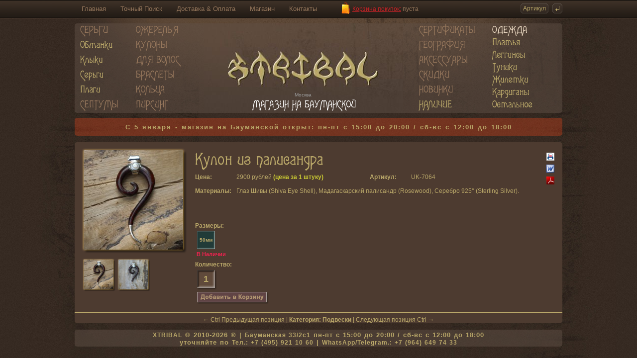

--- FILE ---
content_type: text/html; charset=windows-1251
request_url: https://xtribal.ru/catalog/kulon_iz_palisandra_6
body_size: 6469
content:
 
<!DOCTYPE HTML PUBLIC "-//W3C//DTD HTML 4.01 Transitional//EN">
<html>
<head>
<meta http-equiv="Content-Type" content="text/html; charset=windows-1251">
<title>XTRIBAL • Кулон из палисандра - Кулоны Подвески • Глаз Шивы (Shiva Eye Shell), Мадагаскарский палисандр (Rosewood), Серебро 925° (Sterling Silver)</title>
<base href="//xtribal.ru/">
<link href="//xtribal.ru/favicon.ico" rel="shortcut icon">
<meta name="keywords" content="серьги, кулоны, браслеты, кольца, бусы, ожерелья, украшения для волос, одежда, пирсинг, бижутерия, спирали, тунели в ушах, обманки, fake pircing, фэйк пирсинг, клыки, подвески, plugs, expanders, spirals, rings, earings, плаги, тоннели, туннели, этнические украшения, swarovski, аметист, сосна, бамбук, бивень слона, бирюза, глаз шивы, горный хрусталь, дерево, жемчуг, золото, кварц, кожа, кокос, коралл, кость, костяная пальма, красное дерево, малахит, медь, морская раковина, огненный агат, оливковое дерево, оникс, опал, перламутр, рог буйвола, рубин, серебро, стекло, хирургическая сталь, хлопок, черное дерево, янтарь, рога, серьги из рога, серебрянные кольца, украшения для пирсинга, натуральные материалы, полудрагоценные камни, этно">
<meta name="description" content="Интернет-Магазин Xtribal предлагает Вам уникальные украшения ручной работы выполненные исключительно из натуральных материалов собранных со всего мира. Мы специализируемся на серьгах необычных форм, тоннелях, обманках, кулонах, кольцах, бусах, браслетах, ожерельях, одежде и аксессуарах. Xtribal тщательно работает с материалами, такими как рог буйвола, кость, дерево, серебро, золото, натуральные камни, ракушки и многими другими.">
<meta name="abstract" content="Продукты XTRIBAL созданы из натуральных материалов.">
<meta name="title" content="XTRIBAL • Магазин эксклюзивных этнических украшений ручной работы из натуральных материалов">
<meta name="page-topic" content="XTRIBAL • Магазин эксклюзивных этнических украшений ручной работы из натуральных материалов">
<meta name="revisit" content="1 week">
<meta name="author" content="Oscar Plaza">
<meta name="publisher" content="XTRIBAL • Магазин эксклюзивных этнических украшений ручной работы из натуральных материалов">
<meta name="city" content="Moscow">
<meta name="country" content="Russian Federation">
<!-- Open Graph Metadata -->
<meta property="og:title" content="Кулон из палисандра">
<meta property="og:url" content="https://xtribal.ru/catalog/kulon_iz_palisandra_6">
<meta property="og:image" content="https://xtribal.ru/i/catalog/large_1402680844.jpg">
<meta property="og:locale" content="ru_RU">
<meta property="og:type" content="website">
<meta property="og:image:type" content="image/jpeg">
<!-- End Open Graph Metadata -->
<meta http-equiv="imagetoolbar" content="no">
<link href="//xtribal.ru/favicon.ico" rel="shortcut icon">
<script type="text/javascript" src="/js/jquery-1.6.4.min.js"></script>
<script type="text/javascript" src="/js/cufon-yui.js"></script>
<script type="text/javascript" src="/js/agatha.font.js"></script>
<script type="text/javascript" src="/js/cloud-zoom.1.0.2_out.js"></script>
<!--[if lt IE 9]>
<script src="js/IE9.js"></script>
<![endif]--> 
<script type="text/javascript" src="/js/fancybox/jquery.fancybox-1.3.4.pack.js"></script>
<link rel="stylesheet" href="/js/fancybox/jquery.fancybox-1.3.4.css" type="text/css" media="screen">

<link rel="stylesheet" type="text/css" href="/oscarplaza.css">

<script type="text/javascript">
$(document).ready(function(){

var clearMePrevious = '';

// clear input on focus
$('.clearMeFocus').focus(function()
{
if($(this).val()==$(this).attr('title'))
{
clearMePrevious = $(this).val();
$(this).val('');
}
});

// if field is empty afterward, add text again
$('.clearMeFocus').blur(function()
{
if($(this).val()=='')
{
$(this).val(clearMePrevious);
}
});
});

function EnsureNumeric()
{
	var k = window.event.keyCode;
	if ((k < 48 || k > 57) && k != 8 && k != 13)
		window.event.returnValue = false;
}

</script>
 
<script type="text/javascript">
function MM_jumpMenu(targ,selObj,restore){ //v3.0
  eval(targ+".location='"+selObj.options[selObj.selectedIndex].value+"'");
  if (restore) selObj.selectedIndex=3;
}

function MM_openBrWindow(theURL,winName,features) { //v2.0
  window.open(theURL,winName,features);
}


var sizeOn=0;
var sizeOld=0;
var sizeOlda=0;

$(document).ready(function(){
		
	$("a.fancybox").fancybox({
		'transitionIn'	:	'elastic',
		'transitionOut'	:	'elastic',
		'speedIn'		:	600, 
		'speedOut'		:	200, 
		'overlayShow'	:	false,
		'titleShow'		:	false,
		'padding'		:	10,
		'margin'		:	10
	});
	
	$("#addCart").hover(
	function(){ $("#addCart").attr('src', '/i/add_cart_on.gif'); },
	function(){ $("#addCart").attr('src', '/i/add_cart_off.gif'); }
	);
	
	$("#count").hover(
	function(){ $("#addCart").attr('src', '/i/add_cart_on.gif'); },
	function(){ $("#addCart").attr('src', '/i/add_cart_off.gif'); }
	);
	
	
	
	$('#on_twitter').click(function() {
	  $('#twitter').slideToggle('fast', function() {
		// Animation complete.
	  });
	});
	$('#on_facebook').click(function() {
	  $('#facebook').slideToggle('fast', function() {
		// Animation complete.
	  });
	});
	$('#on_vkontakte').click(function() {
	  $('#vkontakte').slideToggle('fast', function() {
		// Animation complete.
	  });
	});
	$('#on_myspace').click(function() {
	  $('#myspace').slideToggle('fast', function() {
		// Animation complete.
	  });
	});
	
	
	
	$("#addCart").click(
	function addCart() {
		if (!document.getElementById("count").value){
			document.getElementById("count").value = 1;
		}
		var count=document.getElementById("count").value;
		if (sizeOn!=0){
			$.ajax({
					type: "POST",
					url: "/addcart.php",
					data: "id=" + 7064 + "&size=" + sizeOn + "&count=" + count,
					success: function(html){
						$("#addCart").attr('src', '/i/add_cart_on.gif');
						$('#goc').fadeOut('fast', function(){
							$('#goc').fadeIn('fast');
						});
						
						$("#addCart").hover(
						function(){ $("#addCart").attr('src', '/i/add_cart_on.gif'); },
						function(){ $("#addCart").attr('src', '/i/add_cart_on.gif'); }
						);
						
						
								
						$('#echo7064').fadeOut('fast', function(){
							$("#echo7064").html('<span style="font-size:12px; color:#ed224f;">Товар успешно добавлен в <a href="/cart"><strong style="font-size:13px; color:#ed224f;">Корзину<\/strong><\/a><\/span>');
							$('#echo7064').fadeIn('fast');
						});
									
						
						
						
						$("#bag").html(html);
						$("#bagalt").prop("title", html);
						
						$("#checkOut").hover(
						function(){ $("#checkOut").attr('src', '/i/checkout_on.gif'); },
						function(){ $("#checkOut").attr('src', '/i/checkout_off.gif'); }
						);
					}
				});
		}
		else {			
			$('#echo7064').fadeOut('fast', function(){
				$("#echo7064").html('<span style="font-size:12px; color:#ed224f;">Выберите размер<\/span>');
				$('#echo7064').fadeIn('fast');
			});
		}
	}
	);
	
});

Cufon.replace('#menu a', { fontFamily: 'agatha' });
Cufon.replace('h1', { fontFamily: 'agatha' });

function showextra(tet){
	$("#"+tet).click();
}

function looks(tt,ttt,tttt){
	if ($('#initi').attr('src')!=tt){
		$('#initi').fadeOut('fast', function(){
			$('#initi').attr('src', tt);
			$('#initi').fadeIn('fast');
		});
		$('#inita').attr('href', ttt);
		$('#inita').attr("rel", "showTitle: false, zoomHeight:280, zoomWidth:280, adjustX:20, adjustY:0, href:'javascript:showextra(&quot;"+tttt+"&quot;)'");
		$('.cloud-zoom, .cloud-zoom-gallery').CloudZoom();
	}
}

function chooseSize(id,able) {
	sizeOld=sizeOn;
	sizeOn=id;
	
	if (sizeOlda==1){
		$('#'+sizeOld).css('background', 'url(/i/bg_size_off_2.gif)');
	}
	if (sizeOlda==2){
		$('#'+sizeOld).css('background', 'url(/i/bg_size_off.gif)');
	}
	
	
	if (able=='instock'){
		$('#echosize').fadeOut('fast', function(){
			$("#echosize").html(' ');
			$("#echosize").html('В Наличии ');
			$('#echosize').fadeIn('fast');
		});
		$('#'+id).css('background', 'url(/i/bg_size_on_2.gif)');
		sizeOlda=1;
	}
	else {
		$('#echosize').fadeOut('fast', function(){
			$("#echosize").html(' ');
			$("#echosize").html('Под Заказ ');
			$('#echosize').fadeIn('fast');
		});
		$('#'+id).css('background', 'url(/i/bg_size_on.gif)');
		sizeOlda=2;
	}
	$("#addCart").attr('src', '/i/add_cart_off.gif');
	
	$("#addCart").hover(
	function(){ $("#addCart").attr('src', '/i/add_cart_on.gif'); },
	function(){ $("#addCart").attr('src', '/i/add_cart_off.gif'); }
	);
}


function elem(aim){
	return document.getElementById(aim);
}
function MM_jumpMenu(targ,selObj,restore){ //v3.0
  eval(targ+".location='"+selObj.options[selObj.selectedIndex].value+"'");
  if (restore) selObj.selectedIndex=0;
}
document.onkeydown=register;
function register(e){
	if(!e)e=window.event;
	var k=e.keyCode;
	if(e.ctrlKey){
		if(document.getElementById){
			var d;
			if(k==37){
				d=document.getElementById('previous_page')
			}
			if(k==39){
				d=document.getElementById('next_page')
			}
			if(d)location.href=d.href
		}
	}
}

</script>

</head>
<body  bgcolor="#362a22" text="#baa869" link="#baa869" vlink="#baa869" alink="#baa869">
<div id="block"> <div id="top">
  <div id="topb">
    <div id="topmenu"><a href="/" title="XTRIBAL Магазин эксклюзивных этнических украшений ручной работы из натуральных материалов">Главная</a> <a href="/search" title="Расширенный Посик по Интернет-Магазину">Точный Поиск</a> <a href="/faq" title="Доставка &amp; Оплата &amp; Часто Задаваемые Вопросы">Доставка &amp; Оплата</a> <a href="/shop" title="Адрес Магазина этнических украшений из натуральных материалов XTRIBAL">Магазин</a> <a href="/contact" title="Контактная Информация Интернет-Магазина этнических украшений из натуральных материалов XTRIBAL">Контакты</a></div>
    <div id="cartp"> <a href="/cart" title="Корзина покупок" id="bagalt">Корзина покупок:</a> <span id="bag">пуста</span></div>
    <form id="topsearch" name="topsearch" method="post" action="search_result.htm">
      <input name="article" type="text" class="clearMeFocus" id="article" title="Артикул" value="Артикул" maxlength="5" alt="Артикул" onKeyPress="EnsureNumeric()">
      <input name="find" id="find" type="image" value="gosearch" src="/i/find.gif" style="width:20px; height:20px; border:0px;">
      <input name="goserach" id="gosearch" type="hidden" value="1">
    </form>
  </div>
</div>
<div id="menu">
  <div class="col"><a href="/category/sergi/" class="cat" title="Серьги" style="height:30px;">Серьги</a> <a href="/category/sergi/obmanki/" title="Серьги Обманки" id="mm4" style="height:30px;">Обманки</a> <a href="/category/sergi/kliki/" title="Серьги Клыки" id="mm7" style="height:30px;">Клыки</a> <a href="/category/sergi/sergi/" title="Серьги Каталог" id="mm8" style="height:30px;">Серьги</a> <a href="/category/sergi/plagi_obmanki/" title="Плаги Обманки" style="height:30px;">Плаги</a> <a href="/category/septums/" class="cat" title="Септумы" style="height:30px;">Септумы</a></div>
  <div class="col" style="margin-left:-25px;"><a href="/category/ogereliya/" class="cat" title="Ожерелья" id="mm9" style="height:30px;">Ожерелья</a> <a href="/category/kuloni/" class="cat" title="Кулоны" style="height:30px;">Кулоны</a> <a href="/category/hair/" class="cat" title="Украшения для волос" style="height:30px;">Для волос</a> <a href="/category/brasleti/" class="cat" title="Браслеты" id="mm5" style="height:30px;">Браслеты</a> <a href="/category/rings/" class="cat" title="Кольца" id="mm18" style="height:30px;">Кольца</a> <a href="/category/piercing/" class="cat" title="Пирсинг" id="mm87" style="height:30px;">Пирсинг</a></div>
  <div id="logo"><div> <img src="//xtribal.ru/i/logo_xtribal.jpg" width="400" height="180" alt="XTRIBAL Магазин эксклюзивных этнических украшений ручной работы из натуральных материалов" /> </div>
  </div>
  <div style="position:absolute; bottom:31px; left:442px; font-size:10px; color:#999; line-height:10px; text-align:center;">Москва</div>
  <div style="position:absolute; bottom:7px; left:330px;"><a href="/shop" title="Магазин на Бауманской / Москва" style="display:inline; text-transform:uppercase; margin-left:28px; color:white;">Магазин на Бауманской</a></div>
	
	
  <div class="col" style="margin-left:25px;"><a href="/gift" title="Подарочные Сертификаты" class="cat" style="margin-top:0px; height:30px;">Сертификаты</a> <a href="/map" class="cat" title="География Xtribal" style="height:30px;">География</a> <a href="/category/accessories/" class="cat" title="Аксессуары" style="margin-top:0px;height:30px;">Аксессуары</a> <a href="/sale" title="Украшения со скидкой"  class="cat" style="margin-top:0px;height:30px;">Скидки</a> <a href="/new" title="Новые поступления" class="cat" style="margin-top:0px;height:30px;">Новинки</a> <a href="/instock" title="Товары В Наличии" style="display:inline; text-transform:uppercase;">Наличие</a></div>
	
  <div class="col" style="margin-left:10px;"><a href="/angulo" class="cat" title="Одежда" style="margin-top:0px; color:#ebd9c2 !important;">Одежда</a> <a href="/angulo/dresses/" title="Платья" class="d52" style="margin-top:0px;">Платья</a> <a href="/angulo/pants/" title="Леггинсы" class="d52" style="margin-top:0px;">Леггинсы</a> <a href="/angulo/tunics/" title="Туники" class="d52" style="margin-top:0px;">Туники</a> <a href="/angulo/vests/" title="Жилетки" class="d52" style="margin-top:0px;">Жилетки</a> <a href="/angulo/outwear/" title="Кардиганы" class="d52" style="margin-top:0px;">Кардиганы</a> <a href="/angulo/more/" title="Остальные категории одежды" class="d52" style="margin-top:0px;">Остальное</a></div>
	
	
</div>
<div class="announce"><a href="https://xtribal.ru/shop">С 5 января - магазин на Бауманской открыт: пн-пт с 15:00 до 20:00   /   сб-вс с 12:00 до 18:00</a></div>  <div id="main">
    <div class="aaa">
      <div class="bbb">
        <table width="100%" border="0" cellspacing="0" cellpadding="0" style="padding:10px; padding-top:8px;">
          <tr>
            <td width="220" align="left" valign="top" style="white-space:nowrap;"><div id="imgbg"><a href="/i/catalog/large_1402680844.jpg" class="cloud-zoom" rel="showTitle: false, zoomHeight:280, zoomWidth:280, adjustX:20, adjustY:0, href:'javascript:showextra(&quot;min1&quot;)'" title="Кулон из палисандра" style="position:relative;" id="inita"><img id="initi" src="/i/catalog/medium_1402680844.jpg" width="200" height="200" border="0" alt="Кулон из палисандра" title="Кулон из палисандра"></a></div>
              <div class="minbg">
                <div><a href="/i/catalog/large_1402680844.jpg" class="fancybox" rel="gal" onmousemove="javascript:looks('/i/catalog/medium_1402680844.jpg','/i/catalog/large_1402680844.jpg','min1');" id="min1" title="Кулон из палисандра"><img src="/i/catalog/medium_1402680844.jpg" width="60" height="60" border="0" alt="Кулон из палисандра" title="Кулон из палисандра"></a><a href="/i/catalog/large_1402681236.jpg" onmousemove="javascript:looks('/i/catalog/thumb_1402681236.jpg','/i/catalog/large_1402681236.jpg','min2');" id="min2" class="fancybox" rel="gal" title="Кулон из палисандра"><img src="/i/catalog/thumb_1402681236.jpg" width="60" height="60" border="0" alt="Кулон из палисандра" title="Кулон из палисандра"></a></div>
              </div>
			  </td>
            <td valign="top"><div style="position:relative">                <h1>Кулон из палисандра</h1>
                 <strong class="pname">Цена:</strong>  2900 рублей <strong style="color:#CC3">(цена за 1 штуку)</strong> <strong class="pname" style="padding-left:90px;">Артикул:</strong> <a href="/category/all&brand=20/">UK</a>-7064<br>
                                
                                
                
                                <br>
                
                
                                
                                <div id="printbut"> <a href="/catalog/print/kulon_iz_palisandra_6" title="Распечатать Кулон из палисандра" target="_blank"><img src="/i/print.gif" alt="Распечатать Кулон из палисандра" width="16" height="16" border="0"></a> <a href="/catalog/word/kulon_iz_palisandra_6.doc" title="Кулон из палисандра - Документ WORD"><img src="/i/word.gif" alt="Кулон из палисандра - Документ WORD" width="16" height="16" border="0"></a> <a href="/catalog/pdf/kulon_iz_palisandra_6.pdf" title="Кулон из палисандра - Документ PDF"><img src="/i/pdf.gif" alt="Кулон из палисандра - Документ PDF" width="16" height="16" border="0"></a> </div>
                <strong class="pname">Материалы:</strong> <a href="/category/kuloni/podveski/glaz_shivi/">Глаз Шивы (Shiva Eye Shell)</a>, <a href="/category/kuloni/podveski/madagaskarskiy_palisandr/">Мадагаскарский палисандр (Rosewood)</a>, <a href="/category/kuloni/podveski/sterling_silver/">Серебро 925° (Sterling Silver)</a>.                
                                
                
                                <div style="display:none"><strong>Общая:</strong> <a href="/category/kuloni/podveski/glaz_shivi,madagaskarskiy_palisandr/">Глаз Шивы (Shiva Eye Shell) + Мадагаскарский палисандр (Rosewood)</a>                  &nbsp; &nbsp; &nbsp; &nbsp; <a href="/category/kuloni/podveski/madagaskarskiy_palisandr,sterling_silver/">Мадагаскарский палисандр (Rosewood) + Серебро 925° (Sterling Silver)</a>                  &nbsp; &nbsp; &nbsp; &nbsp; <a href="/category/kuloni/podveski/glaz_shivi,sterling_silver/">Глаз Шивы (Shiva Eye Shell) + Серебро 925° (Sterling Silver)</a>                  </div>
                 <br>
                <br>
                                
                                
                                                
                <div id="description">  <br>
                  <br>
                  <br>
                </div>
                 <strong class="pname">Размеры:</strong>   
                
                                                <div id="sizes">                                                                                                             
                                    <script type="text/javascript">window.onload=function(){chooseSize('s50','instock');}</script><a id="s50" href="javascript:chooseSize('s50','instock');" class="instock">50мм</a>                                    
                                    
                   </div>
                <div></div>
                <div id="echosize"> </div>
                <div id="countdiv" class="quantityInput" min="1" max="11"><strong>Количество:</strong>
                  <input name="count" type="text" id="count" value="1" maxlength="2">
                  <!--<img src="/i/plusmin.gif" alt="" width="22" height="44" border="0" usemap="#plusmin"  style="margin-bottom:-16px;"/>--> 
                </div>
                <div id="cartbuts"><img src="/i/add_cart_off.gif" alt="Добавить в Корзину" width="148" height="29" border="0" id="addCart" style="cursor:pointer;"> <span id="goc" style="display:none;"> &nbsp; <a href="/cart"><img src="/i/checkout_off.gif" alt="Перейти в Корзину" width="148" height="29" border="0" id="checkOut"></a></span></div>
                <div id="echo7064"></div>
                 </div></td>
          </tr>
        </table>
                <hr>
        <div align="center">
          &larr; 
          <script type="text/javascript">document.write(" Ctrl");</script> 
          <a id="previous_page" href="/catalog/kulon_iz_chyornogo_dereva" title="Предыдущая позиция: Кулон из чёрного дерева" rel="prev">Предыдущая позиция</a> | <b title="Категория Подвески">Категория: <a href="/category/kuloni/podveski/">Подвески</a></b> | <a id="next_page" href="/catalog/shnurok_s_zastyogkoy_iz_serebra_1" title="Следующая позиция: Шнурок с застёжкой из серебра" rel="next">Следующая позиция</a> 
          <script type="text/javascript">document.write("Ctrl ");</script> 
          &rarr;</div>
                </div>
    </div>
  </div>
    
  
  
<div id="foot"><a href="//xtribal.ru/" title="Интернет-Магазин этнических украшений ручной работы из натуральных материалов">XTRIBAL</a> &copy; 2010-2026 &reg; | <a href="/shop" title="Магазина этнических украшений из натуральных материалов XTRIBAL - улица Бауманская 33/2 стр 1">Бауманская 33/2c1</a> пн-пт с 15:00 до 20:00 / сб-вс с 12:00 до 18:00<br>
 уточняйте по <a href="/contact" title="Контактная Информация Интернет-Магазина этнических украшений из натуральных материалов XTRIBAL">Тел.: +7 (495) 921 10 60</a> | <a href="https://wa.me/79646497433?text=%D0%9F%D1%80%D0%B8%D0%B2%D0%B5%D1%82%20Xtribal" target="_blank" title="WhatsApp/Telegram XTRIBAL">WhatsApp/Telegram.: +7 (964) 649 74 33</a></div>
	
 <!-- Yandex.Metrika counter -->
<script type="text/javascript" >
   (function(m,e,t,r,i,k,a){m[i]=m[i]||function(){(m[i].a=m[i].a||[]).push(arguments)};
   m[i].l=1*new Date();k=e.createElement(t),a=e.getElementsByTagName(t)[0],k.async=1,k.src=r,a.parentNode.insertBefore(k,a)})
   (window, document, "script", "https://mc.yandex.ru/metrika/tag.js", "ym");

   ym(1236116, "init", {
        clickmap:true,
        trackLinks:true,
        accurateTrackBounce:true,
        webvisor:true
   });
</script>
<noscript><div><img src="https://mc.yandex.ru/watch/1236116" style="position:absolute; left:-9999px;" alt="" /></div></noscript>
<!-- /Yandex.Metrika counter -->  
  
<!--  <script type="text/javascript">
  chooseSize('s50','toorder');
  </script>-->
   </div>
<!--<map name="plusmin" id="plusmin">
  <area shape="rect" coords="0,0,22,22" href="javascript:pluscount();" id="pluscount" name="pluscount" />
  <area shape="rect" coords="0,22,22,44" href="javascript:minuscount();" id="minuscount" name="minuscount" />
</map>--> 

</body>
</html>
 